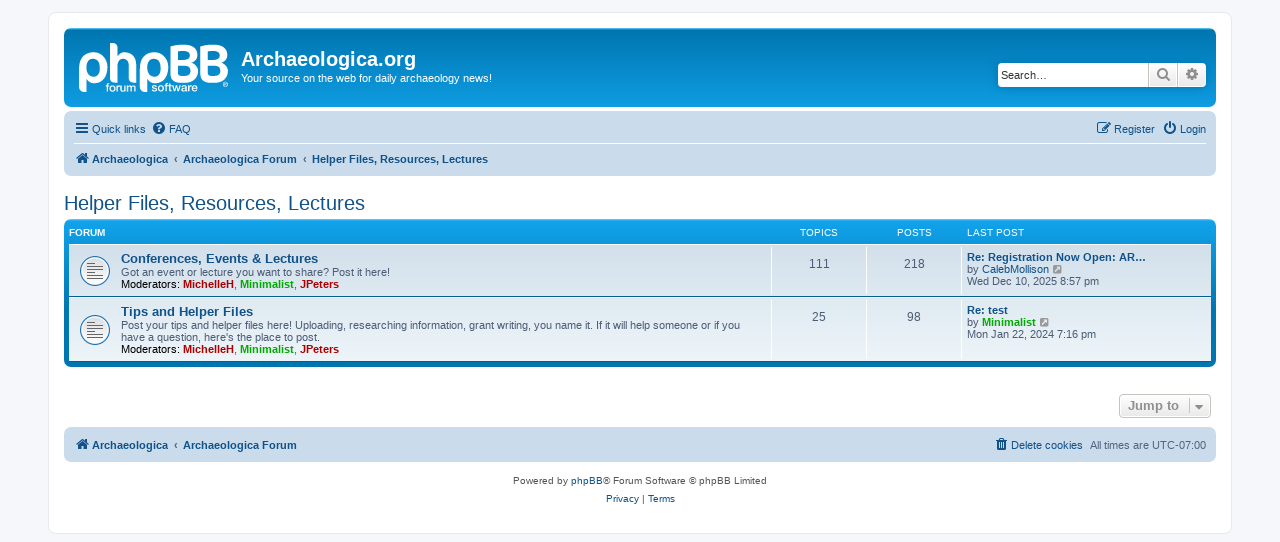

--- FILE ---
content_type: text/html; charset=UTF-8
request_url: https://archaeologica.org/forum/viewforum.php?f=16&sid=dbb43f5bd9222824a84d0968607f46d8
body_size: 3769
content:
<!DOCTYPE html>
<html dir="ltr" lang="en-gb">
<head>
<meta charset="utf-8" />
<meta http-equiv="X-UA-Compatible" content="IE=edge">
<meta name="viewport" content="width=device-width, initial-scale=1" />

<title>Archaeologica.org - Helper Files, Resources, Lectures</title>



<!--
	phpBB style name: prosilver
	Based on style:   prosilver (this is the default phpBB3 style)
	Original author:  Tom Beddard ( http://www.subBlue.com/ )
	Modified by:
-->

<link href="./assets/css/font-awesome.min.css?assets_version=8" rel="stylesheet">
<link href="./styles/prosilver/theme/stylesheet.css?assets_version=8" rel="stylesheet">
<link href="./styles/prosilver/theme/en/stylesheet.css?assets_version=8" rel="stylesheet">




<!--[if lte IE 9]>
	<link href="./styles/prosilver/theme/tweaks.css?assets_version=8" rel="stylesheet">
<![endif]-->





</head>
<body id="phpbb" class="nojs notouch section-viewforum ltr ">


<div id="wrap" class="wrap">
	<a id="top" class="top-anchor" accesskey="t"></a>
	<div id="page-header">
		<div class="headerbar" role="banner">
					<div class="inner">

			<div id="site-description" class="site-description">
		<a id="logo" class="logo" href="https://archaeologica.org/" title="Archaeologica">
					<span class="site_logo"></span>
				</a>
				<h1>Archaeologica.org</h1>
				<p>Your source on the web for daily archaeology news!</p>
				<p class="skiplink"><a href="#start_here">Skip to content</a></p>
			</div>

									<div id="search-box" class="search-box search-header" role="search">
				<form action="./search.php?sid=a6c2e682397d093eb25495b9f13848c6" method="get" id="search">
				<fieldset>
					<input name="keywords" id="keywords" type="search" maxlength="128" title="Search for keywords" class="inputbox search tiny" size="20" value="" placeholder="Search…" />
					<button class="button button-search" type="submit" title="Search">
						<i class="icon fa-search fa-fw" aria-hidden="true"></i><span class="sr-only">Search</span>
					</button>
					<a href="./search.php?sid=a6c2e682397d093eb25495b9f13848c6" class="button button-search-end" title="Advanced search">
						<i class="icon fa-cog fa-fw" aria-hidden="true"></i><span class="sr-only">Advanced search</span>
					</a>
					<input type="hidden" name="sid" value="a6c2e682397d093eb25495b9f13848c6" />

				</fieldset>
				</form>
			</div>
						
			</div>
					</div>
				<div class="navbar" role="navigation">
	<div class="inner">

	<ul id="nav-main" class="nav-main linklist" role="menubar">

		<li id="quick-links" class="quick-links dropdown-container responsive-menu" data-skip-responsive="true">
			<a href="#" class="dropdown-trigger">
				<i class="icon fa-bars fa-fw" aria-hidden="true"></i><span>Quick links</span>
			</a>
			<div class="dropdown">
				<div class="pointer"><div class="pointer-inner"></div></div>
				<ul class="dropdown-contents" role="menu">
					
											<li class="separator"></li>
																									<li>
								<a href="./search.php?search_id=unanswered&amp;sid=a6c2e682397d093eb25495b9f13848c6" role="menuitem">
									<i class="icon fa-file-o fa-fw icon-gray" aria-hidden="true"></i><span>Unanswered topics</span>
								</a>
							</li>
							<li>
								<a href="./search.php?search_id=active_topics&amp;sid=a6c2e682397d093eb25495b9f13848c6" role="menuitem">
									<i class="icon fa-file-o fa-fw icon-blue" aria-hidden="true"></i><span>Active topics</span>
								</a>
							</li>
							<li class="separator"></li>
							<li>
								<a href="./search.php?sid=a6c2e682397d093eb25495b9f13848c6" role="menuitem">
									<i class="icon fa-search fa-fw" aria-hidden="true"></i><span>Search</span>
								</a>
							</li>
					
										<li class="separator"></li>

									</ul>
			</div>
		</li>

				<li data-skip-responsive="true">
			<a href="/forum/app.php/help/faq?sid=a6c2e682397d093eb25495b9f13848c6" rel="help" title="Frequently Asked Questions" role="menuitem">
				<i class="icon fa-question-circle fa-fw" aria-hidden="true"></i><span>FAQ</span>
			</a>
		</li>
						
			<li class="rightside"  data-skip-responsive="true">
			<a href="./ucp.php?mode=login&amp;redirect=viewforum.php%3Ff%3D16&amp;sid=a6c2e682397d093eb25495b9f13848c6" title="Login" accesskey="x" role="menuitem">
				<i class="icon fa-power-off fa-fw" aria-hidden="true"></i><span>Login</span>
			</a>
		</li>
					<li class="rightside" data-skip-responsive="true">
				<a href="./ucp.php?mode=register&amp;sid=a6c2e682397d093eb25495b9f13848c6" role="menuitem">
					<i class="icon fa-pencil-square-o  fa-fw" aria-hidden="true"></i><span>Register</span>
				</a>
			</li>
						</ul>

	<ul id="nav-breadcrumbs" class="nav-breadcrumbs linklist navlinks" role="menubar">
				
		
		<li class="breadcrumbs" itemscope itemtype="https://schema.org/BreadcrumbList">

							<span class="crumb" itemtype="https://schema.org/ListItem" itemprop="itemListElement" itemscope><a itemprop="item" href="https://archaeologica.org/" data-navbar-reference="home"><i class="icon fa-home fa-fw" aria-hidden="true"></i><span itemprop="name">Archaeologica</span></a><meta itemprop="position" content="1" /></span>
			
							<span class="crumb" itemtype="https://schema.org/ListItem" itemprop="itemListElement" itemscope><a itemprop="item" href="./index.php?sid=a6c2e682397d093eb25495b9f13848c6" accesskey="h" data-navbar-reference="index"><span itemprop="name">Archaeologica Forum</span></a><meta itemprop="position" content="2" /></span>

											
								<span class="crumb" itemtype="https://schema.org/ListItem" itemprop="itemListElement" itemscope data-forum-id="16"><a itemprop="item" href="./viewforum.php?f=16&amp;sid=a6c2e682397d093eb25495b9f13848c6"><span itemprop="name">Helper Files, Resources, Lectures</span></a><meta itemprop="position" content="3" /></span>
							
					</li>

		
					<li class="rightside responsive-search">
				<a href="./search.php?sid=a6c2e682397d093eb25495b9f13848c6" title="View the advanced search options" role="menuitem">
					<i class="icon fa-search fa-fw" aria-hidden="true"></i><span class="sr-only">Search</span>
				</a>
			</li>
			</ul>

	</div>
</div>
	</div>

	
	<a id="start_here" class="anchor"></a>
	<div id="page-body" class="page-body" role="main">
		
		<h2 class="forum-title"><a href="./viewforum.php?f=16&amp;sid=a6c2e682397d093eb25495b9f13848c6">Helper Files, Resources, Lectures</a></h2>


	
	
				<div class="forabg">
			<div class="inner">
			<ul class="topiclist">
				<li class="header">
										<dl class="row-item">
						<dt><div class="list-inner">Forum</div></dt>
						<dd class="topics">Topics</dd>
						<dd class="posts">Posts</dd>
						<dd class="lastpost"><span>Last post</span></dd>
					</dl>
									</li>
			</ul>
			<ul class="topiclist forums">
		
					<li class="row">
						<dl class="row-item forum_read">
				<dt title="No unread posts">
										<div class="list-inner">
																		<a href="./viewforum.php?f=5&amp;sid=a6c2e682397d093eb25495b9f13848c6" class="forumtitle">Conferences, Events &amp; Lectures</a>
						<br />Got an event or lecture you want to share?  Post it here!													<br /><strong>Moderators:</strong> <a href="./memberlist.php?mode=viewprofile&amp;u=3&amp;sid=a6c2e682397d093eb25495b9f13848c6" style="color: #AA0000;" class="username-coloured">MichelleH</a>, <a href="./memberlist.php?mode=viewprofile&amp;u=60&amp;sid=a6c2e682397d093eb25495b9f13848c6" style="color: #00AA00;" class="username-coloured">Minimalist</a>, <a href="./memberlist.php?mode=viewprofile&amp;u=23909&amp;sid=a6c2e682397d093eb25495b9f13848c6" style="color: #AA0000;" class="username-coloured">JPeters</a>
												
												<div class="responsive-show" style="display: none;">
															Topics: <strong>111</strong>
													</div>
											</div>
				</dt>
									<dd class="topics">111 <dfn>Topics</dfn></dd>
					<dd class="posts">218 <dfn>Posts</dfn></dd>
					<dd class="lastpost">
						<span>
																						<dfn>Last post</dfn>
																										<a href="./viewtopic.php?p=81855&amp;sid=a6c2e682397d093eb25495b9f13848c6#p81855" title="Re: Registration Now Open: ARCE 2025 Annual Meeting" class="lastsubject">Re: Registration Now Open: AR…</a> <br />
																	by <a href="./memberlist.php?mode=viewprofile&amp;u=86354&amp;sid=a6c2e682397d093eb25495b9f13848c6" class="username">CalebMollison</a>																	<a href="./viewtopic.php?p=81855&amp;sid=a6c2e682397d093eb25495b9f13848c6#p81855" title="View the latest post">
										<i class="icon fa-external-link-square fa-fw icon-lightgray icon-md" aria-hidden="true"></i><span class="sr-only">View the latest post</span>
									</a>
																<br /><time datetime="2025-12-11T03:57:58+00:00">Wed Dec 10, 2025 8:57 pm</time>
													</span>
					</dd>
							</dl>
					</li>
			
	
	
			
					<li class="row">
						<dl class="row-item forum_read">
				<dt title="No unread posts">
										<div class="list-inner">
																		<a href="./viewforum.php?f=7&amp;sid=a6c2e682397d093eb25495b9f13848c6" class="forumtitle">Tips and Helper Files</a>
						<br />Post your tips and helper files here!  Uploading, researching information, grant writing, you name it.  If it will help someone or if you have a question, here's the place to post.													<br /><strong>Moderators:</strong> <a href="./memberlist.php?mode=viewprofile&amp;u=3&amp;sid=a6c2e682397d093eb25495b9f13848c6" style="color: #AA0000;" class="username-coloured">MichelleH</a>, <a href="./memberlist.php?mode=viewprofile&amp;u=60&amp;sid=a6c2e682397d093eb25495b9f13848c6" style="color: #00AA00;" class="username-coloured">Minimalist</a>, <a href="./memberlist.php?mode=viewprofile&amp;u=23909&amp;sid=a6c2e682397d093eb25495b9f13848c6" style="color: #AA0000;" class="username-coloured">JPeters</a>
												
												<div class="responsive-show" style="display: none;">
															Topics: <strong>25</strong>
													</div>
											</div>
				</dt>
									<dd class="topics">25 <dfn>Topics</dfn></dd>
					<dd class="posts">98 <dfn>Posts</dfn></dd>
					<dd class="lastpost">
						<span>
																						<dfn>Last post</dfn>
																										<a href="./viewtopic.php?p=80757&amp;sid=a6c2e682397d093eb25495b9f13848c6#p80757" title="Re: test" class="lastsubject">Re: test</a> <br />
																	by <a href="./memberlist.php?mode=viewprofile&amp;u=60&amp;sid=a6c2e682397d093eb25495b9f13848c6" style="color: #00AA00;" class="username-coloured">Minimalist</a>																	<a href="./viewtopic.php?p=80757&amp;sid=a6c2e682397d093eb25495b9f13848c6#p80757" title="View the latest post">
										<i class="icon fa-external-link-square fa-fw icon-lightgray icon-md" aria-hidden="true"></i><span class="sr-only">View the latest post</span>
									</a>
																<br /><time datetime="2024-01-23T02:16:06+00:00">Mon Jan 22, 2024 7:16 pm</time>
													</span>
					</dd>
							</dl>
					</li>
			
				</ul>

			</div>
		</div>
		




	


<div class="action-bar actions-jump">
	
		<div class="jumpbox dropdown-container dropdown-container-right dropdown-up dropdown-left dropdown-button-control" id="jumpbox">
			<span title="Jump to" class="button button-secondary dropdown-trigger dropdown-select">
				<span>Jump to</span>
				<span class="caret"><i class="icon fa-sort-down fa-fw" aria-hidden="true"></i></span>
			</span>
		<div class="dropdown">
			<div class="pointer"><div class="pointer-inner"></div></div>
			<ul class="dropdown-contents">
																				<li><a href="./viewforum.php?f=14&amp;sid=a6c2e682397d093eb25495b9f13848c6" class="jumpbox-cat-link"> <span> Archaeologica</span></a></li>
																<li><a href="./viewforum.php?f=3&amp;sid=a6c2e682397d093eb25495b9f13848c6" class="jumpbox-sub-link"><span class="spacer"></span> <span>&#8627; &nbsp; GuestBook and Comment Section</span></a></li>
																<li><a href="./viewforum.php?f=15&amp;sid=a6c2e682397d093eb25495b9f13848c6" class="jumpbox-cat-link"> <span> Discussion Boards</span></a></li>
																<li><a href="./viewforum.php?f=9&amp;sid=a6c2e682397d093eb25495b9f13848c6" class="jumpbox-sub-link"><span class="spacer"></span> <span>&#8627; &nbsp; New World</span></a></li>
																<li><a href="./viewforum.php?f=10&amp;sid=a6c2e682397d093eb25495b9f13848c6" class="jumpbox-sub-link"><span class="spacer"></span> <span>&#8627; &nbsp; Old World</span></a></li>
																<li><a href="./viewforum.php?f=13&amp;sid=a6c2e682397d093eb25495b9f13848c6" class="jumpbox-sub-link"><span class="spacer"></span> <span>&#8627; &nbsp; Australia &amp; Oceania, Antarctica</span></a></li>
																<li><a href="./viewforum.php?f=11&amp;sid=a6c2e682397d093eb25495b9f13848c6" class="jumpbox-sub-link"><span class="spacer"></span> <span>&#8627; &nbsp; Anthropology and Primitive Societies</span></a></li>
																<li><a href="./viewforum.php?f=12&amp;sid=a6c2e682397d093eb25495b9f13848c6" class="jumpbox-sub-link"><span class="spacer"></span> <span>&#8627; &nbsp; Mythology, Ritualisms, Traditions and Folklore</span></a></li>
																<li><a href="./viewforum.php?f=4&amp;sid=a6c2e682397d093eb25495b9f13848c6" class="jumpbox-sub-link"><span class="spacer"></span> <span>&#8627; &nbsp; Archived Discussion Forum</span></a></li>
																<li><a href="./viewforum.php?f=16&amp;sid=a6c2e682397d093eb25495b9f13848c6" class="jumpbox-cat-link"> <span> Helper Files, Resources, Lectures</span></a></li>
																<li><a href="./viewforum.php?f=5&amp;sid=a6c2e682397d093eb25495b9f13848c6" class="jumpbox-sub-link"><span class="spacer"></span> <span>&#8627; &nbsp; Conferences, Events &amp; Lectures</span></a></li>
																<li><a href="./viewforum.php?f=7&amp;sid=a6c2e682397d093eb25495b9f13848c6" class="jumpbox-sub-link"><span class="spacer"></span> <span>&#8627; &nbsp; Tips and Helper Files</span></a></li>
																<li><a href="./viewforum.php?f=17&amp;sid=a6c2e682397d093eb25495b9f13848c6" class="jumpbox-cat-link"> <span> Show us your photos of archaeological sites!</span></a></li>
																<li><a href="./viewforum.php?f=6&amp;sid=a6c2e682397d093eb25495b9f13848c6" class="jumpbox-sub-link"><span class="spacer"></span> <span>&#8627; &nbsp; Show us your photos of archaeological sites!</span></a></li>
																<li><a href="./viewforum.php?f=18&amp;sid=a6c2e682397d093eb25495b9f13848c6" class="jumpbox-cat-link"> <span> Everything Else….</span></a></li>
																<li><a href="./viewforum.php?f=8&amp;sid=a6c2e682397d093eb25495b9f13848c6" class="jumpbox-sub-link"><span class="spacer"></span> <span>&#8627; &nbsp; The 'Everything Else' Forum.....</span></a></li>
											</ul>
		</div>
	</div>

	</div>




			</div>


<div id="page-footer" class="page-footer" role="contentinfo">
	<div class="navbar" role="navigation">
	<div class="inner">

	<ul id="nav-footer" class="nav-footer linklist" role="menubar">
		<li class="breadcrumbs">
							<span class="crumb"><a href="https://archaeologica.org/" data-navbar-reference="home"><i class="icon fa-home fa-fw" aria-hidden="true"></i><span>Archaeologica</span></a></span>									<span class="crumb"><a href="./index.php?sid=a6c2e682397d093eb25495b9f13848c6" data-navbar-reference="index"><span>Archaeologica Forum</span></a></span>					</li>
		
				<li class="rightside">All times are <span title="UTC-7">UTC-07:00</span></li>
							<li class="rightside">
				<a href="./ucp.php?mode=delete_cookies&amp;sid=a6c2e682397d093eb25495b9f13848c6" data-ajax="true" data-refresh="true" role="menuitem">
					<i class="icon fa-trash fa-fw" aria-hidden="true"></i><span>Delete cookies</span>
				</a>
			</li>
														</ul>

	</div>
</div>

	<div class="copyright">
				<p class="footer-row">
			<span class="footer-copyright">Powered by <a href="https://www.phpbb.com/">phpBB</a>&reg; Forum Software &copy; phpBB Limited</span>
		</p>
						<p class="footer-row" role="menu">
			<a class="footer-link" href="./ucp.php?mode=privacy&amp;sid=a6c2e682397d093eb25495b9f13848c6" title="Privacy" role="menuitem">
				<span class="footer-link-text">Privacy</span>
			</a>
			|
			<a class="footer-link" href="./ucp.php?mode=terms&amp;sid=a6c2e682397d093eb25495b9f13848c6" title="Terms" role="menuitem">
				<span class="footer-link-text">Terms</span>
			</a>
		</p>
					</div>

	<div id="darkenwrapper" class="darkenwrapper" data-ajax-error-title="AJAX error" data-ajax-error-text="Something went wrong when processing your request." data-ajax-error-text-abort="User aborted request." data-ajax-error-text-timeout="Your request timed out; please try again." data-ajax-error-text-parsererror="Something went wrong with the request and the server returned an invalid reply.">
		<div id="darken" class="darken">&nbsp;</div>
	</div>

	<div id="phpbb_alert" class="phpbb_alert" data-l-err="Error" data-l-timeout-processing-req="Request timed out.">
		<a href="#" class="alert_close">
			<i class="icon fa-times-circle fa-fw" aria-hidden="true"></i>
		</a>
		<h3 class="alert_title">&nbsp;</h3><p class="alert_text"></p>
	</div>
	<div id="phpbb_confirm" class="phpbb_alert">
		<a href="#" class="alert_close">
			<i class="icon fa-times-circle fa-fw" aria-hidden="true"></i>
		</a>
		<div class="alert_text"></div>
	</div>
</div>

</div>

<div>
	<a id="bottom" class="anchor" accesskey="z"></a>
	</div>

<script src="./assets/javascript/jquery-3.6.0.min.js?assets_version=8"></script>
<script src="./assets/javascript/core.js?assets_version=8"></script>



<script src="./styles/prosilver/template/forum_fn.js?assets_version=8"></script>
<script src="./styles/prosilver/template/ajax.js?assets_version=8"></script>



</body>
</html>
